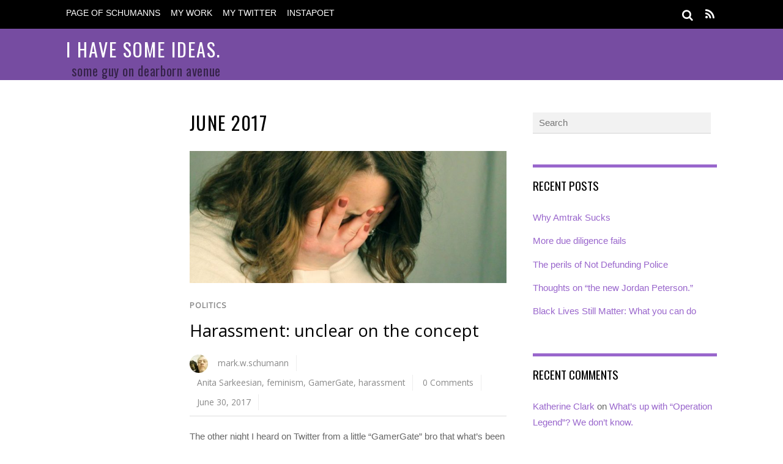

--- FILE ---
content_type: text/html; charset=UTF-8
request_url: https://schumann.cleveland.oh.us/2017/06/
body_size: 12092
content:
<!DOCTYPE html>
<html lang="en-US">
<head>
	    <meta charset="UTF-8">
	    <meta name="viewport" content="width=device-width, initial-scale=1">
    <title>June 2017 &#8211; I have some ideas.</title>
<meta name='robots' content='max-image-preview:large'/>
	    <style id="tf_lazy_style">[data-tf-src]{opacity:0}.tf_svg_lazy{transition:filter .3s linear!important;filter:blur(25px);opacity:1;transform:translateZ(0)}.tf_svg_lazy_loaded{filter:blur(0)}.module[data-lazy],.module[data-lazy] .ui,.module_row[data-lazy]:not(.tb_first),.module_row[data-lazy]:not(.tb_first)>.row_inner,.module_row:not(.tb_first) .module_column[data-lazy],.module_subrow[data-lazy]>.subrow_inner{background-image:none!important}</style>
	    <noscript><style>[data-tf-src]{display:none!important}.tf_svg_lazy{filter:none!important;opacity:1!important}</style></noscript>
	    	    <style id="tf_lazy_common">body:not(.page-loaded),body:not(.page-loaded) #header,body:not(.page-loaded) a,body:not(.page-loaded) img,body:not(.page-loaded) figure,body:not(.page-loaded) div,body:not(.page-loaded) i,body:not(.page-loaded) li,body:not(.page-loaded) span,body:not(.page-loaded) ul{animation:none!important;transition:none!important}body:not(.page-loaded) #main-nav li .sub-menu{display:none}img{max-width:100%;height:auto}.tf_fa{display:inline-block;width:1em;height:1em;stroke-width:0;stroke:currentColor;overflow:visible;fill:currentColor;pointer-events:none;vertical-align:middle}#tf_svg symbol{overflow:visible}.tf_lazy{position:relative;visibility:visible;contain:paint;display:block;opacity:.3}.wow .tf_lazy{visibility:hidden;opacity:1;position:static;display:inline}.tf_audio_lazy audio,.wp-audio-shortcode,.wp-video-shortcode{visibility:hidden;height:0}.mejs-container{visibility:visible}.tf_iframe_lazy{transition:opacity .3s ease-in-out;min-height:10px}.swiper-wrapper{contain:none;display:flex}.swiper-slide{flex-shrink:0;opacity:0}.tf_lazy.swiper-wrapper .tf_lazy{contain:none}.swiper-wrapper>br,.tf_lazy.swiper-wrapper .tf_lazy:after,.tf_lazy.swiper-wrapper .tf_lazy:before{display:none}.tf_lazy:after,.tf_lazy:before{content:'';display:inline-block;position:absolute;width:10px!important;height:10px!important;margin:0 3px;top:50%!important;right:50%!important;left:auto!important;border-radius:100%;background-color:currentColor;visibility:visible;animation:tf-hrz-loader infinite .75s cubic-bezier(.2,.68,.18,1.08)}.tf_lazy:after{width:6px!important;height:6px!important;right:auto!important;left:50%!important;margin-top:3px;animation-delay:-.4s}@keyframes tf-hrz-loader{0%{transform:scale(1);opacity:1}50%{transform:scale(.1);opacity:.6}100%{transform:scale(1);opacity:1}}.tf_lazy_lightbox{position:fixed;background:rgba(11,11,11,.8);color:#ccc;top:0;left:0;display:flex;align-items:center;justify-content:center;z-index:999}.tf_lazy_lightbox .tf_lazy:after,.tf_lazy_lightbox .tf_lazy:before{background:#fff}</style>
			<noscript><style>body:not(.page-loaded) #main-nav li .sub-menu{display:block}</style></noscript>
	    		    <link rel="preconnect" href="https://fonts.gstatic.com" crossorigin />
		<link rel="dns-prefetch" href="//www.google-analytics.com"/>
	<link type="text/css" id="themify_concate-css" rel="stylesheet" href="https://schumann.cleveland.oh.us/wp-content/uploads/sites/9/themify-css/concate/themify-concate-ea021b62894cecc52262958f43d8ebe0.min.css"/><link type="text/css" id="themify_mobile_concate-css" rel="stylesheet" href="https://schumann.cleveland.oh.us/wp-content/uploads/sites/9/themify-css/concate/themify-mobile-d7dac746c22f0f4bf6224031dc1ee66c.min.css" media="screen and (max-width:1200px)"/><link type="text/css" id="themify-media-queries-css" rel="stylesheet" href="https://schumann.cleveland.oh.us/wp-content/themes/magazine/media-queries.css?ver=5.0.6" media="screen and (max-width:1200px)"/><link rel='stylesheet' id='single-testimonial-block-css' href='https://schumann.cleveland.oh.us/wp-content/plugins/easy-testimonials/blocks/single-testimonial/style.css?ver=1679498124' media='all'/>
<link rel='stylesheet' id='random-testimonial-block-css' href='https://schumann.cleveland.oh.us/wp-content/plugins/easy-testimonials/blocks/random-testimonial/style.css?ver=1679498124' media='all'/>
<link rel='stylesheet' id='testimonials-list-block-css' href='https://schumann.cleveland.oh.us/wp-content/plugins/easy-testimonials/blocks/testimonials-list/style.css?ver=1679498124' media='all'/>
<link rel='stylesheet' id='testimonials-cycle-block-css' href='https://schumann.cleveland.oh.us/wp-content/plugins/easy-testimonials/blocks/testimonials-cycle/style.css?ver=1679498124' media='all'/>
<link rel='stylesheet' id='testimonials-grid-block-css' href='https://schumann.cleveland.oh.us/wp-content/plugins/easy-testimonials/blocks/testimonials-grid/style.css?ver=1679498124' media='all'/>
<style id='powerpress-player-block-style-inline-css'></style>
<link rel='stylesheet' id='classic-theme-styles-css' href='https://schumann.cleveland.oh.us/wp-includes/css/classic-themes.min.css?ver=6.2' media='all'/>
<style id='global-styles-inline-css'>body{--wp--preset--color--black:#000;--wp--preset--color--cyan-bluish-gray:#abb8c3;--wp--preset--color--white:#fff;--wp--preset--color--pale-pink:#f78da7;--wp--preset--color--vivid-red:#cf2e2e;--wp--preset--color--luminous-vivid-orange:#ff6900;--wp--preset--color--luminous-vivid-amber:#fcb900;--wp--preset--color--light-green-cyan:#7bdcb5;--wp--preset--color--vivid-green-cyan:#00d084;--wp--preset--color--pale-cyan-blue:#8ed1fc;--wp--preset--color--vivid-cyan-blue:#0693e3;--wp--preset--color--vivid-purple:#9b51e0;--wp--preset--gradient--vivid-cyan-blue-to-vivid-purple:linear-gradient(135deg,rgba(6,147,227,1) 0%,#9b51e0 100%);--wp--preset--gradient--light-green-cyan-to-vivid-green-cyan:linear-gradient(135deg,#7adcb4 0%,#00d082 100%);--wp--preset--gradient--luminous-vivid-amber-to-luminous-vivid-orange:linear-gradient(135deg,rgba(252,185,0,1) 0%,rgba(255,105,0,1) 100%);--wp--preset--gradient--luminous-vivid-orange-to-vivid-red:linear-gradient(135deg,rgba(255,105,0,1) 0%,#cf2e2e 100%);--wp--preset--gradient--very-light-gray-to-cyan-bluish-gray:linear-gradient(135deg,#eee 0%,#a9b8c3 100%);--wp--preset--gradient--cool-to-warm-spectrum:linear-gradient(135deg,#4aeadc 0%,#9778d1 20%,#cf2aba 40%,#ee2c82 60%,#fb6962 80%,#fef84c 100%);--wp--preset--gradient--blush-light-purple:linear-gradient(135deg,#ffceec 0%,#9896f0 100%);--wp--preset--gradient--blush-bordeaux:linear-gradient(135deg,#fecda5 0%,#fe2d2d 50%,#6b003e 100%);--wp--preset--gradient--luminous-dusk:linear-gradient(135deg,#ffcb70 0%,#c751c0 50%,#4158d0 100%);--wp--preset--gradient--pale-ocean:linear-gradient(135deg,#fff5cb 0%,#b6e3d4 50%,#33a7b5 100%);--wp--preset--gradient--electric-grass:linear-gradient(135deg,#caf880 0%,#71ce7e 100%);--wp--preset--gradient--midnight:linear-gradient(135deg,#020381 0%,#2874fc 100%);--wp--preset--duotone--dark-grayscale:url(#wp-duotone-dark-grayscale);--wp--preset--duotone--grayscale:url(#wp-duotone-grayscale);--wp--preset--duotone--purple-yellow:url(#wp-duotone-purple-yellow);--wp--preset--duotone--blue-red:url(#wp-duotone-blue-red);--wp--preset--duotone--midnight:url(#wp-duotone-midnight);--wp--preset--duotone--magenta-yellow:url(#wp-duotone-magenta-yellow);--wp--preset--duotone--purple-green:url(#wp-duotone-purple-green);--wp--preset--duotone--blue-orange:url(#wp-duotone-blue-orange);--wp--preset--font-size--small:13px;--wp--preset--font-size--medium:20px;--wp--preset--font-size--large:36px;--wp--preset--font-size--x-large:42px;--wp--preset--spacing--20:.44rem;--wp--preset--spacing--30:.67rem;--wp--preset--spacing--40:1rem;--wp--preset--spacing--50:1.5rem;--wp--preset--spacing--60:2.25rem;--wp--preset--spacing--70:3.38rem;--wp--preset--spacing--80:5.06rem;--wp--preset--shadow--natural:6px 6px 9px rgba(0,0,0,.2);--wp--preset--shadow--deep:12px 12px 50px rgba(0,0,0,.4);--wp--preset--shadow--sharp:6px 6px 0 rgba(0,0,0,.2);--wp--preset--shadow--outlined:6px 6px 0 -3px rgba(255,255,255,1) , 6px 6px rgba(0,0,0,1);--wp--preset--shadow--crisp:6px 6px 0 rgba(0,0,0,1)}:where(.is-layout-flex){gap:.5em}body .is-layout-flow>.alignleft{float:left;margin-inline-start:0;margin-inline-end:2em}body .is-layout-flow>.alignright{float:right;margin-inline-start:2em;margin-inline-end:0}body .is-layout-flow>.aligncenter{margin-left:auto!important;margin-right:auto!important}body .is-layout-constrained>.alignleft{float:left;margin-inline-start:0;margin-inline-end:2em}body .is-layout-constrained>.alignright{float:right;margin-inline-start:2em;margin-inline-end:0}body .is-layout-constrained>.aligncenter{margin-left:auto!important;margin-right:auto!important}body .is-layout-constrained > :where(:not(.alignleft):not(.alignright):not(.alignfull)){max-width:var(--wp--style--global--content-size);margin-left:auto!important;margin-right:auto!important}body .is-layout-constrained>.alignwide{max-width:var(--wp--style--global--wide-size)}body .is-layout-flex{display:flex}body .is-layout-flex{flex-wrap:wrap;align-items:center}body .is-layout-flex>*{margin:0}:where(.wp-block-columns.is-layout-flex){gap:2em}.has-black-color{color:var(--wp--preset--color--black)!important}.has-cyan-bluish-gray-color{color:var(--wp--preset--color--cyan-bluish-gray)!important}.has-white-color{color:var(--wp--preset--color--white)!important}.has-pale-pink-color{color:var(--wp--preset--color--pale-pink)!important}.has-vivid-red-color{color:var(--wp--preset--color--vivid-red)!important}.has-luminous-vivid-orange-color{color:var(--wp--preset--color--luminous-vivid-orange)!important}.has-luminous-vivid-amber-color{color:var(--wp--preset--color--luminous-vivid-amber)!important}.has-light-green-cyan-color{color:var(--wp--preset--color--light-green-cyan)!important}.has-vivid-green-cyan-color{color:var(--wp--preset--color--vivid-green-cyan)!important}.has-pale-cyan-blue-color{color:var(--wp--preset--color--pale-cyan-blue)!important}.has-vivid-cyan-blue-color{color:var(--wp--preset--color--vivid-cyan-blue)!important}.has-vivid-purple-color{color:var(--wp--preset--color--vivid-purple)!important}.has-black-background-color{background-color:var(--wp--preset--color--black)!important}.has-cyan-bluish-gray-background-color{background-color:var(--wp--preset--color--cyan-bluish-gray)!important}.has-white-background-color{background-color:var(--wp--preset--color--white)!important}.has-pale-pink-background-color{background-color:var(--wp--preset--color--pale-pink)!important}.has-vivid-red-background-color{background-color:var(--wp--preset--color--vivid-red)!important}.has-luminous-vivid-orange-background-color{background-color:var(--wp--preset--color--luminous-vivid-orange)!important}.has-luminous-vivid-amber-background-color{background-color:var(--wp--preset--color--luminous-vivid-amber)!important}.has-light-green-cyan-background-color{background-color:var(--wp--preset--color--light-green-cyan)!important}.has-vivid-green-cyan-background-color{background-color:var(--wp--preset--color--vivid-green-cyan)!important}.has-pale-cyan-blue-background-color{background-color:var(--wp--preset--color--pale-cyan-blue)!important}.has-vivid-cyan-blue-background-color{background-color:var(--wp--preset--color--vivid-cyan-blue)!important}.has-vivid-purple-background-color{background-color:var(--wp--preset--color--vivid-purple)!important}.has-black-border-color{border-color:var(--wp--preset--color--black)!important}.has-cyan-bluish-gray-border-color{border-color:var(--wp--preset--color--cyan-bluish-gray)!important}.has-white-border-color{border-color:var(--wp--preset--color--white)!important}.has-pale-pink-border-color{border-color:var(--wp--preset--color--pale-pink)!important}.has-vivid-red-border-color{border-color:var(--wp--preset--color--vivid-red)!important}.has-luminous-vivid-orange-border-color{border-color:var(--wp--preset--color--luminous-vivid-orange)!important}.has-luminous-vivid-amber-border-color{border-color:var(--wp--preset--color--luminous-vivid-amber)!important}.has-light-green-cyan-border-color{border-color:var(--wp--preset--color--light-green-cyan)!important}.has-vivid-green-cyan-border-color{border-color:var(--wp--preset--color--vivid-green-cyan)!important}.has-pale-cyan-blue-border-color{border-color:var(--wp--preset--color--pale-cyan-blue)!important}.has-vivid-cyan-blue-border-color{border-color:var(--wp--preset--color--vivid-cyan-blue)!important}.has-vivid-purple-border-color{border-color:var(--wp--preset--color--vivid-purple)!important}.has-vivid-cyan-blue-to-vivid-purple-gradient-background{background:var(--wp--preset--gradient--vivid-cyan-blue-to-vivid-purple)!important}.has-light-green-cyan-to-vivid-green-cyan-gradient-background{background:var(--wp--preset--gradient--light-green-cyan-to-vivid-green-cyan)!important}.has-luminous-vivid-amber-to-luminous-vivid-orange-gradient-background{background:var(--wp--preset--gradient--luminous-vivid-amber-to-luminous-vivid-orange)!important}.has-luminous-vivid-orange-to-vivid-red-gradient-background{background:var(--wp--preset--gradient--luminous-vivid-orange-to-vivid-red)!important}.has-very-light-gray-to-cyan-bluish-gray-gradient-background{background:var(--wp--preset--gradient--very-light-gray-to-cyan-bluish-gray)!important}.has-cool-to-warm-spectrum-gradient-background{background:var(--wp--preset--gradient--cool-to-warm-spectrum)!important}.has-blush-light-purple-gradient-background{background:var(--wp--preset--gradient--blush-light-purple)!important}.has-blush-bordeaux-gradient-background{background:var(--wp--preset--gradient--blush-bordeaux)!important}.has-luminous-dusk-gradient-background{background:var(--wp--preset--gradient--luminous-dusk)!important}.has-pale-ocean-gradient-background{background:var(--wp--preset--gradient--pale-ocean)!important}.has-electric-grass-gradient-background{background:var(--wp--preset--gradient--electric-grass)!important}.has-midnight-gradient-background{background:var(--wp--preset--gradient--midnight)!important}.has-small-font-size{font-size:var(--wp--preset--font-size--small)!important}.has-medium-font-size{font-size:var(--wp--preset--font-size--medium)!important}.has-large-font-size{font-size:var(--wp--preset--font-size--large)!important}.has-x-large-font-size{font-size:var(--wp--preset--font-size--x-large)!important}.wp-block-navigation a:where(:not(.wp-element-button)){color:inherit}:where(.wp-block-columns.is-layout-flex){gap:2em}.wp-block-pullquote{font-size:1.5em;line-height:1.6}</style>
<link rel='stylesheet' id='contact-form-7-css' href='https://schumann.cleveland.oh.us/wp-content/plugins/contact-form-7/includes/css/styles.css?ver=5.7.5.1' media='all'/>
<link rel='stylesheet' id='easy_testimonial_style-css' href='https://schumann.cleveland.oh.us/wp-content/plugins/easy-testimonials/include/assets/css/style.css?ver=6.2' media='all'/>
<link rel='stylesheet' id='cc-nested-ol-css' href='https://schumann.cleveland.oh.us/wp-content/plugins/nested-ordered-lists/css/nested-ol.css?ver=1.3.0' media='all'/>
<link rel='stylesheet' id='jetpack_css-css' href='https://schumann.cleveland.oh.us/wp-content/plugins/jetpack/css/jetpack.css?ver=12.0' media='all'/>
<script src='https://schumann.cleveland.oh.us/wp-includes/js/jquery/jquery.min.js?ver=3.6.3' id='jquery-core-js'></script>
<script id='easy-testimonials-reveal-js-extra'>var easy_testimonials_reveal={"show_less_text":"Show Less"};</script>
<script src='https://schumann.cleveland.oh.us/wp-content/plugins/easy-testimonials/include/assets/js/easy-testimonials-reveal.js?ver=6.2' id='easy-testimonials-reveal-js'></script>
<link rel="https://api.w.org/" href="https://schumann.cleveland.oh.us/wp-json/"/><link rel="EditURI" type="application/rsd+xml" title="RSD" href="https://schumann.cleveland.oh.us/xmlrpc.php?rsd"/>
<link rel="wlwmanifest" type="application/wlwmanifest+xml" href="https://schumann.cleveland.oh.us/wp-includes/wlwmanifest.xml"/>
<meta name="generator" content="WordPress 6.2"/>
<style type="text/css" media="screen"></style><style type="text/css" media="screen"></style><style type="text/css" media="screen"></style>            <script type="text/javascript">function powerpress_pinw(pinw_url){window.open(pinw_url,'PowerPressPlayer','toolbar=0,status=0,resizable=1,width=460,height=320');return false;}window.addEventListener('load',function(){document.querySelectorAll('a[target="_blank"]').forEach(link=>{link.setAttribute('rel','noopener noreferrer');});});</script>
            	<style>img#wpstats{display:none}</style>
		<style>.recentcomments a{display:inline!important;padding:0!important;margin:0!important}</style><style id="tb_inline_styles">.tb_animation_on{overflow-x:hidden}.themify_builder .wow{visibility:hidden;animation-fill-mode:both}.themify_builder .tf_lax_done{transition-duration:.8s;transition-timing-function:cubic-bezier(.165,.84,.44,1)}.wow.tf_lax_done{animation-fill-mode:backwards}.sticky-wrapper.tb_sticky_scroll_active [data-sticky-active]{z-index:1}.sticky-wrapper.tb_sticky_scroll_active [data-sticky-active] .hide-on-stick{display:none}</style><noscript><style>.themify_builder .wow,.wow .tf_lazy{visibility:visible!important}</style></noscript>
<!-- Jetpack Open Graph Tags -->
<meta property="og:type" content="website"/>
<meta property="og:title" content="June 2017 &#8211; I have some ideas."/>
<meta property="og:site_name" content="I have some ideas."/>
<meta property="og:image" content="https://schumann.cleveland.oh.us/wp-content/uploads/sites/9/2017/07/cropped-peanut-poppy-icon-1.png"/>
<meta property="og:image:width" content="512"/>
<meta property="og:image:height" content="512"/>
<meta property="og:image:alt" content=""/>
<meta property="og:locale" content="en_US"/>

<!-- End Jetpack Open Graph Tags -->
<link rel="icon" href="https://schumann.cleveland.oh.us/wp-content/uploads/sites/9/2017/07/cropped-peanut-poppy-icon-1-32x32.png" sizes="32x32"/>
<link rel="icon" href="https://schumann.cleveland.oh.us/wp-content/uploads/sites/9/2017/07/cropped-peanut-poppy-icon-1-192x192.png" sizes="192x192"/>
<link rel="apple-touch-icon" href="https://schumann.cleveland.oh.us/wp-content/uploads/sites/9/2017/07/cropped-peanut-poppy-icon-1-180x180.png"/>
<meta name="msapplication-TileImage" content="https://schumann.cleveland.oh.us/wp-content/uploads/sites/9/2017/07/cropped-peanut-poppy-icon-1-270x270.png"/>
</head>

<body class="archive date nested-list skin-purple default_width sidebar2 no-home tb_animation_on fixed-header-enabled">
<svg xmlns="http://www.w3.org/2000/svg" viewBox="0 0 0 0" width="0" height="0" focusable="false" role="none" style="visibility: hidden; position: absolute; left: -9999px; overflow: hidden;"><defs><filter id="wp-duotone-dark-grayscale"><feColorMatrix color-interpolation-filters="sRGB" type="matrix" values=" .299 .587 .114 0 0 .299 .587 .114 0 0 .299 .587 .114 0 0 .299 .587 .114 0 0 "/><feComponentTransfer color-interpolation-filters="sRGB"><feFuncR type="table" tableValues="0 0.49803921568627"/><feFuncG type="table" tableValues="0 0.49803921568627"/><feFuncB type="table" tableValues="0 0.49803921568627"/><feFuncA type="table" tableValues="1 1"/></feComponentTransfer><feComposite in2="SourceGraphic" operator="in"/></filter></defs></svg><svg xmlns="http://www.w3.org/2000/svg" viewBox="0 0 0 0" width="0" height="0" focusable="false" role="none" style="visibility: hidden; position: absolute; left: -9999px; overflow: hidden;"><defs><filter id="wp-duotone-grayscale"><feColorMatrix color-interpolation-filters="sRGB" type="matrix" values=" .299 .587 .114 0 0 .299 .587 .114 0 0 .299 .587 .114 0 0 .299 .587 .114 0 0 "/><feComponentTransfer color-interpolation-filters="sRGB"><feFuncR type="table" tableValues="0 1"/><feFuncG type="table" tableValues="0 1"/><feFuncB type="table" tableValues="0 1"/><feFuncA type="table" tableValues="1 1"/></feComponentTransfer><feComposite in2="SourceGraphic" operator="in"/></filter></defs></svg><svg xmlns="http://www.w3.org/2000/svg" viewBox="0 0 0 0" width="0" height="0" focusable="false" role="none" style="visibility: hidden; position: absolute; left: -9999px; overflow: hidden;"><defs><filter id="wp-duotone-purple-yellow"><feColorMatrix color-interpolation-filters="sRGB" type="matrix" values=" .299 .587 .114 0 0 .299 .587 .114 0 0 .299 .587 .114 0 0 .299 .587 .114 0 0 "/><feComponentTransfer color-interpolation-filters="sRGB"><feFuncR type="table" tableValues="0.54901960784314 0.98823529411765"/><feFuncG type="table" tableValues="0 1"/><feFuncB type="table" tableValues="0.71764705882353 0.25490196078431"/><feFuncA type="table" tableValues="1 1"/></feComponentTransfer><feComposite in2="SourceGraphic" operator="in"/></filter></defs></svg><svg xmlns="http://www.w3.org/2000/svg" viewBox="0 0 0 0" width="0" height="0" focusable="false" role="none" style="visibility: hidden; position: absolute; left: -9999px; overflow: hidden;"><defs><filter id="wp-duotone-blue-red"><feColorMatrix color-interpolation-filters="sRGB" type="matrix" values=" .299 .587 .114 0 0 .299 .587 .114 0 0 .299 .587 .114 0 0 .299 .587 .114 0 0 "/><feComponentTransfer color-interpolation-filters="sRGB"><feFuncR type="table" tableValues="0 1"/><feFuncG type="table" tableValues="0 0.27843137254902"/><feFuncB type="table" tableValues="0.5921568627451 0.27843137254902"/><feFuncA type="table" tableValues="1 1"/></feComponentTransfer><feComposite in2="SourceGraphic" operator="in"/></filter></defs></svg><svg xmlns="http://www.w3.org/2000/svg" viewBox="0 0 0 0" width="0" height="0" focusable="false" role="none" style="visibility: hidden; position: absolute; left: -9999px; overflow: hidden;"><defs><filter id="wp-duotone-midnight"><feColorMatrix color-interpolation-filters="sRGB" type="matrix" values=" .299 .587 .114 0 0 .299 .587 .114 0 0 .299 .587 .114 0 0 .299 .587 .114 0 0 "/><feComponentTransfer color-interpolation-filters="sRGB"><feFuncR type="table" tableValues="0 0"/><feFuncG type="table" tableValues="0 0.64705882352941"/><feFuncB type="table" tableValues="0 1"/><feFuncA type="table" tableValues="1 1"/></feComponentTransfer><feComposite in2="SourceGraphic" operator="in"/></filter></defs></svg><svg xmlns="http://www.w3.org/2000/svg" viewBox="0 0 0 0" width="0" height="0" focusable="false" role="none" style="visibility: hidden; position: absolute; left: -9999px; overflow: hidden;"><defs><filter id="wp-duotone-magenta-yellow"><feColorMatrix color-interpolation-filters="sRGB" type="matrix" values=" .299 .587 .114 0 0 .299 .587 .114 0 0 .299 .587 .114 0 0 .299 .587 .114 0 0 "/><feComponentTransfer color-interpolation-filters="sRGB"><feFuncR type="table" tableValues="0.78039215686275 1"/><feFuncG type="table" tableValues="0 0.94901960784314"/><feFuncB type="table" tableValues="0.35294117647059 0.47058823529412"/><feFuncA type="table" tableValues="1 1"/></feComponentTransfer><feComposite in2="SourceGraphic" operator="in"/></filter></defs></svg><svg xmlns="http://www.w3.org/2000/svg" viewBox="0 0 0 0" width="0" height="0" focusable="false" role="none" style="visibility: hidden; position: absolute; left: -9999px; overflow: hidden;"><defs><filter id="wp-duotone-purple-green"><feColorMatrix color-interpolation-filters="sRGB" type="matrix" values=" .299 .587 .114 0 0 .299 .587 .114 0 0 .299 .587 .114 0 0 .299 .587 .114 0 0 "/><feComponentTransfer color-interpolation-filters="sRGB"><feFuncR type="table" tableValues="0.65098039215686 0.40392156862745"/><feFuncG type="table" tableValues="0 1"/><feFuncB type="table" tableValues="0.44705882352941 0.4"/><feFuncA type="table" tableValues="1 1"/></feComponentTransfer><feComposite in2="SourceGraphic" operator="in"/></filter></defs></svg><svg xmlns="http://www.w3.org/2000/svg" viewBox="0 0 0 0" width="0" height="0" focusable="false" role="none" style="visibility: hidden; position: absolute; left: -9999px; overflow: hidden;"><defs><filter id="wp-duotone-blue-orange"><feColorMatrix color-interpolation-filters="sRGB" type="matrix" values=" .299 .587 .114 0 0 .299 .587 .114 0 0 .299 .587 .114 0 0 .299 .587 .114 0 0 "/><feComponentTransfer color-interpolation-filters="sRGB"><feFuncR type="table" tableValues="0.098039215686275 1"/><feFuncG type="table" tableValues="0 0.66274509803922"/><feFuncB type="table" tableValues="0.84705882352941 0.41960784313725"/><feFuncA type="table" tableValues="1 1"/></feComponentTransfer><feComposite in2="SourceGraphic" operator="in"/></filter></defs></svg><div id="pagewrap" class="hfeed site">

	<div id="headerwrap">

		<div id="nav-bar">
			<div class="pagewidth clearfix">
									<a id="menu-icon-top" href="#"><i class="icon-list-ul"></i></a>
					<nav id="top-nav-mobile-menu" class="sidemenu sidemenu-off" role="navigation">
						<ul id="top-nav" class="top-nav tf_scrollbar"><li id="menu-item-512" class="menu-item-page-6 menu-item menu-item-type-post_type menu-item-object-page menu-item-512"><a href="https://schumann.cleveland.oh.us/page-of-schumanns/">Page of Schumanns</a></li>
<li id="menu-item-511" class="menu-item-custom-511 menu-item menu-item-type-custom menu-item-object-custom menu-item-511"><a href="http://imakeyourprojectnotsuck.com">My work</a></li>
<li id="menu-item-513" class="menu-item-custom-513 menu-item menu-item-type-custom menu-item-object-custom menu-item-513"><a href="http://twitter.com/markwschumann">My Twitter</a></li>
<li id="menu-item-541" class="menu-item-custom-541 menu-item menu-item-type-custom menu-item-object-custom menu-item-541"><a href="http://instapoet.azurewebsites.net">InstaPoet</a></li>
</ul>						<a id="top-nav-menu-icon-close" href="#" class="menu-icon-close"></a>
						<!-- /#menu-icon-close -->
					</nav>
				
				<div class="social-widget">
						    <div class="rss"><a class="hs-rss-link" href="https://schumann.cleveland.oh.us/feed/"><i class="icon-rss"></i></a></div>
	    				</div>
				<!-- /.social-widget -->

									<div id="searchform-wrap">
						<div id="search-icon" class="mobile-button"></div>
						<form method="get" id="searchform" action="https://schumann.cleveland.oh.us/">
	<i class="icon-search"></i>
	<input type="text" name="s" id="s" placeholder="Search"/>

</form>					</div>
					<!-- /#searchform-wrap -->
				
			</div>
		</div>
		<!-- /#nav-bar -->

		
		<header id="header" class="pagewidth clearfix" itemscope="itemscope" itemtype="https://schema.org/WPHeader">

			
			<div class="hgroup">
				<div id="site-logo"><a href="https://schumann.cleveland.oh.us" title="I have some ideas."><span>I have some ideas.</span></a></div><div id="site-description" class="site-description"><span>Some Guy on Dearborn Avenue</span></div>			</div>

			<a id="menu-icon" href="#"><i class="icon-list-ul"></i></a>
			<nav id="mobile-menu" class="sidemenu sidemenu-off" role="navigation" itemscope="itemscope" itemtype="https://schema.org/SiteNavigationElement">

				
								<!-- /#main-nav -->
				<a id="menu-icon-close" href="#" class="menu-icon-close"></a>
				<!-- /#menu-icon-close -->

				
			</nav>

			
		</header>
		<!-- /#header -->

        
	</div>
	<!-- /#headerwrap -->

	<div class="header-widget pagewidth">
			</div>
	<!--/header widget -->

	
	<div id="body" class="clearfix">

    <!-- layout -->
<div id="layout" class="pagewidth clearfix">
    <div id="contentwrap">
	<!-- content -->
		<main id="content" class="clearfix">
	     <h1 itemprop="name" class="page-title">June 2017 </h1>		    <div id="loops-wrapper" class="loops-wrapper list-post tf_clear clearfix" data-lazy="1">
							
<article id="post-338" class="post clearfix cat-4 post-338 type-post status-publish format-standard has-post-thumbnail hentry category-politics tag-anita-sarkeesian tag-feminism tag-gamergate tag-harassment has-post-title has-post-date has-post-category has-post-tag has-post-comment has-post-author ">
	
				<figure class="post-image clearfix">
			    								<a href="https://schumann.cleveland.oh.us/2017/06/30/harassment-unclear-on-the-concept/">
								<img data-tf-not-load="1" decoding="async" src="https://schumann.cleveland.oh.us/wp-content/uploads/sites/9/2017/06/twenty20_a39928c8-a75d-40b4-b033-bffc34e48290-720x300.jpg" width="720" height="300" class="wp-post-image wp-image-349" title="twenty20_a39928c8-a75d-40b4-b033-bffc34e48290" alt="twenty20_a39928c8-a75d-40b4-b033-bffc34e48290">								    				</a>
							    			</figure>
			
	<div class="post-content">

					<p class="post-meta entry-meta">
			    <span class="post-category"><a href="https://schumann.cleveland.oh.us/category/politics/" rel="tag" class="term-politics">politics</a></span>			</p>
		
		<h2 class="post-title entry-title"><a href="https://schumann.cleveland.oh.us/2017/06/30/harassment-unclear-on-the-concept/">Harassment: unclear on the concept</a></h2>					<p class="post-meta entry-meta">

															<span class="author-avatar"><img alt='' src='https://secure.gravatar.com/avatar/e1fbeba4aac42c45b36807d43f0aac1a?s=30&#038;d=mm&#038;r=g' srcset='https://secure.gravatar.com/avatar/e1fbeba4aac42c45b36807d43f0aac1a?s=60&#038;d=mm&#038;r=g 2x' itemprop='image' class='avatar avatar-30 photo' height='30' width='30' decoding='async'/></span>
						<span class="author-name"><span class="author vcard"><a class="url fn n" href="https://schumann.cleveland.oh.us/author/mark-w-schumann/" rel="author">mark.w.schumann</a></span></span>
					
											 <span class="post-tag"><a href="https://schumann.cleveland.oh.us/tag/anita-sarkeesian/" rel="tag">Anita Sarkeesian</a>, <a href="https://schumann.cleveland.oh.us/tag/feminism/" rel="tag">feminism</a>, <a href="https://schumann.cleveland.oh.us/tag/gamergate/" rel="tag">GamerGate</a>, <a href="https://schumann.cleveland.oh.us/tag/harassment/" rel="tag">harassment</a></span>					
					        <span class="post-comment">
	       <a href="https://schumann.cleveland.oh.us/2017/06/30/harassment-unclear-on-the-concept/#respond">0 Comments</a>	    </span>
		
				
									 <time datetime="2017-06-30" class="post-date entry-date updated">June 30, 2017</time>
				
			</p>
		
		
		
			<div class="entry-content">

	    
		<p>The other night I heard on Twitter from a little &#8220;GamerGate&#8221; bro that what&#8217;s been happening to Anita Sarkeesian and other Internet-famous feminists isn&#8217;t harassment because &#8220;the use of internet is voluntary.&#8221; Bullshit. If your job and your career and your calling centers on communicating things on the Internet, using the Internet isn&#8217;t really voluntary. [&hellip;]</p>

		
	    
	</div><!-- /.entry-content -->
	
	</div>
	<!-- /.post-content -->
	
</article>
<!-- /.post -->
					    </div>
			</main>
	<!-- /#content -->
				<!-- sidebar-narrow -->
			

<aside id="sidebar-alt">

	
	
	
</aside>

			<!-- /sidebar-narrow -->
		    </div>
    <!-- /#contentwrap -->
        
    <aside id="sidebar" itemscope="itemscope" itemtype="https://schema.org/WPSidebar">

            
            <div id="search-2" class="widget widget_search"><form method="get" id="searchform" action="https://schumann.cleveland.oh.us/">
	<i class="icon-search"></i>
	<input type="text" name="s" id="s" placeholder="Search"/>

</form></div>
		<div id="recent-posts-2" class="widget widget_recent_entries">
		<h4 class="widgettitle">Recent Posts</h4>
		<ul>
											<li>
					<a href="https://schumann.cleveland.oh.us/2023/01/10/why-amtrak-sucks/">Why Amtrak Sucks</a>
									</li>
											<li>
					<a href="https://schumann.cleveland.oh.us/2021/12/26/more-due-diligence-fails/">More due diligence fails</a>
									</li>
											<li>
					<a href="https://schumann.cleveland.oh.us/2021/07/15/the-perils-of-not-defunding-police/">The perils of Not Defunding Police</a>
									</li>
											<li>
					<a href="https://schumann.cleveland.oh.us/2021/06/04/new-jordan-peterson/">Thoughts on &#8220;the new Jordan Peterson.&#8221;</a>
									</li>
											<li>
					<a href="https://schumann.cleveland.oh.us/2021/05/19/black-lives-still-matter-what-you-can-do/">Black Lives Still Matter: What you can do</a>
									</li>
					</ul>

		</div><div id="recent-comments-2" class="widget widget_recent_comments"><h4 class="widgettitle">Recent Comments</h4><ul id="recentcomments"><li class="recentcomments"><span class="comment-author-link"><a href="http://@mysteryphd.com" class="url" rel="ugc external nofollow">Katherine Clark</a></span> on <a href="https://schumann.cleveland.oh.us/2020/07/24/operation-legend/#comment-74738">What&#8217;s up with &#8220;Operation Legend&#8221;? We don&#8217;t know.</a></li><li class="recentcomments"><span class="comment-author-link">Carla</span> on <a href="https://schumann.cleveland.oh.us/2020/05/09/half-ass/#comment-61836">Half Ass is better than No Ass</a></li><li class="recentcomments"><span class="comment-author-link"><a href="http://@mysteryphd.com" class="url" rel="ugc external nofollow">Katherine Clark</a></span> on <a href="https://schumann.cleveland.oh.us/2020/05/09/half-ass/#comment-57507">Half Ass is better than No Ass</a></li><li class="recentcomments"><span class="comment-author-link">Susan P.</span> on <a href="https://schumann.cleveland.oh.us/2020/04/07/new-reporting-model/#comment-49348">Plain Dealer slowly folds; alternatives needed.</a></li><li class="recentcomments"><span class="comment-author-link">mark.w.schumann</span> on <a href="https://schumann.cleveland.oh.us/2017/09/08/efficient-government/#comment-24697">My &#8220;Efficient Government Amendment&#8221;</a></li></ul></div><div id="archives-2" class="widget widget_archive"><h4 class="widgettitle">Archives</h4>
			<ul>
					<li><a href='https://schumann.cleveland.oh.us/2023/01/'>January 2023</a></li>
	<li><a href='https://schumann.cleveland.oh.us/2021/12/'>December 2021</a></li>
	<li><a href='https://schumann.cleveland.oh.us/2021/07/'>July 2021</a></li>
	<li><a href='https://schumann.cleveland.oh.us/2021/06/'>June 2021</a></li>
	<li><a href='https://schumann.cleveland.oh.us/2021/05/'>May 2021</a></li>
	<li><a href='https://schumann.cleveland.oh.us/2021/03/'>March 2021</a></li>
	<li><a href='https://schumann.cleveland.oh.us/2020/11/'>November 2020</a></li>
	<li><a href='https://schumann.cleveland.oh.us/2020/10/'>October 2020</a></li>
	<li><a href='https://schumann.cleveland.oh.us/2020/09/'>September 2020</a></li>
	<li><a href='https://schumann.cleveland.oh.us/2020/07/'>July 2020</a></li>
	<li><a href='https://schumann.cleveland.oh.us/2020/06/'>June 2020</a></li>
	<li><a href='https://schumann.cleveland.oh.us/2020/05/'>May 2020</a></li>
	<li><a href='https://schumann.cleveland.oh.us/2020/04/'>April 2020</a></li>
	<li><a href='https://schumann.cleveland.oh.us/2020/02/'>February 2020</a></li>
	<li><a href='https://schumann.cleveland.oh.us/2019/10/'>October 2019</a></li>
	<li><a href='https://schumann.cleveland.oh.us/2019/09/'>September 2019</a></li>
	<li><a href='https://schumann.cleveland.oh.us/2019/05/'>May 2019</a></li>
	<li><a href='https://schumann.cleveland.oh.us/2019/03/'>March 2019</a></li>
	<li><a href='https://schumann.cleveland.oh.us/2019/01/'>January 2019</a></li>
	<li><a href='https://schumann.cleveland.oh.us/2018/12/'>December 2018</a></li>
	<li><a href='https://schumann.cleveland.oh.us/2018/10/'>October 2018</a></li>
	<li><a href='https://schumann.cleveland.oh.us/2018/08/'>August 2018</a></li>
	<li><a href='https://schumann.cleveland.oh.us/2018/07/'>July 2018</a></li>
	<li><a href='https://schumann.cleveland.oh.us/2018/01/'>January 2018</a></li>
	<li><a href='https://schumann.cleveland.oh.us/2017/12/'>December 2017</a></li>
	<li><a href='https://schumann.cleveland.oh.us/2017/09/'>September 2017</a></li>
	<li><a href='https://schumann.cleveland.oh.us/2017/08/'>August 2017</a></li>
	<li><a href='https://schumann.cleveland.oh.us/2017/06/' aria-current="page">June 2017</a></li>
	<li><a href='https://schumann.cleveland.oh.us/2017/05/'>May 2017</a></li>
	<li><a href='https://schumann.cleveland.oh.us/2017/04/'>April 2017</a></li>
	<li><a href='https://schumann.cleveland.oh.us/2017/03/'>March 2017</a></li>
	<li><a href='https://schumann.cleveland.oh.us/2017/02/'>February 2017</a></li>
	<li><a href='https://schumann.cleveland.oh.us/2017/01/'>January 2017</a></li>
	<li><a href='https://schumann.cleveland.oh.us/2016/12/'>December 2016</a></li>
	<li><a href='https://schumann.cleveland.oh.us/2016/11/'>November 2016</a></li>
	<li><a href='https://schumann.cleveland.oh.us/2016/05/'>May 2016</a></li>
	<li><a href='https://schumann.cleveland.oh.us/2016/04/'>April 2016</a></li>
	<li><a href='https://schumann.cleveland.oh.us/2016/03/'>March 2016</a></li>
	<li><a href='https://schumann.cleveland.oh.us/2016/02/'>February 2016</a></li>
	<li><a href='https://schumann.cleveland.oh.us/2016/01/'>January 2016</a></li>
	<li><a href='https://schumann.cleveland.oh.us/2015/11/'>November 2015</a></li>
	<li><a href='https://schumann.cleveland.oh.us/2015/10/'>October 2015</a></li>
	<li><a href='https://schumann.cleveland.oh.us/2015/09/'>September 2015</a></li>
	<li><a href='https://schumann.cleveland.oh.us/2015/01/'>January 2015</a></li>
	<li><a href='https://schumann.cleveland.oh.us/2014/11/'>November 2014</a></li>
	<li><a href='https://schumann.cleveland.oh.us/2014/10/'>October 2014</a></li>
	<li><a href='https://schumann.cleveland.oh.us/2014/09/'>September 2014</a></li>
	<li><a href='https://schumann.cleveland.oh.us/2014/08/'>August 2014</a></li>
	<li><a href='https://schumann.cleveland.oh.us/2014/07/'>July 2014</a></li>
			</ul>

			</div><div id="categories-2" class="widget widget_categories"><h4 class="widgettitle">Categories</h4>
			<ul>
					<li class="cat-item cat-item-150"><a href="https://schumann.cleveland.oh.us/category/art/">art</a>
</li>
	<li class="cat-item cat-item-192"><a href="https://schumann.cleveland.oh.us/category/economics/">economics</a>
</li>
	<li class="cat-item cat-item-171"><a href="https://schumann.cleveland.oh.us/category/environment/">environment</a>
</li>
	<li class="cat-item cat-item-193"><a href="https://schumann.cleveland.oh.us/category/family/">family</a>
</li>
	<li class="cat-item cat-item-206"><a href="https://schumann.cleveland.oh.us/category/food/">food</a>
</li>
	<li class="cat-item cat-item-208"><a href="https://schumann.cleveland.oh.us/category/law/">law</a>
</li>
	<li class="cat-item cat-item-21"><a href="https://schumann.cleveland.oh.us/category/media/">media</a>
</li>
	<li class="cat-item cat-item-4"><a href="https://schumann.cleveland.oh.us/category/politics/">politics</a>
</li>
	<li class="cat-item cat-item-13"><a href="https://schumann.cleveland.oh.us/category/snark/">snark</a>
</li>
	<li class="cat-item cat-item-19"><a href="https://schumann.cleveland.oh.us/category/tech/">tech</a>
</li>
	<li class="cat-item cat-item-1"><a href="https://schumann.cleveland.oh.us/category/uncategorized/">Uncategorized</a>
</li>
	<li class="cat-item cat-item-113"><a href="https://schumann.cleveland.oh.us/category/video/">video</a>
</li>
			</ul>

			</div><div id="meta-2" class="widget widget_meta"><h4 class="widgettitle">Meta</h4>
		<ul>
			<li><a href="https://schumann.cleveland.oh.us/wp-login.php?action=register">Register</a></li>			<li><a href="https://schumann.cleveland.oh.us/wp-login.php">Log in</a></li>
			<li><a href="https://schumann.cleveland.oh.us/feed/">Entries feed</a></li>
			<li><a href="https://schumann.cleveland.oh.us/comments/feed/">Comments feed</a></li>

			<li><a href="https://wordpress.org/">WordPress.org</a></li>
		</ul>

		</div><div id="themify-social-links-2" class="widget themify-social-links"><h4 class="widgettitle">Social Media</h4><ul class="social-links horizontal">
							<li class="social-link-item twitter font-icon icon-medium">
								<a href="http://twitter.com/markwschumann" aria-label="twitter"><i><svg class="tf_fa tf-fab-twitter"><use href="#tf-fab-twitter"></use></svg></i>  </a>
							</li>
							<!-- /themify-link-item --></ul></div>
            <div class="clearfix">

                    <div class="secondary">
                                                </div>

                    <div class="secondary last">
                                                </div>

            </div>

            
            
    </aside>
    <!-- /#sidebar -->

    </div>
<!-- /#layout -->

	    </div>
	<!-- /body -->
		
	<div id="footerwrap">
    
    			<footer id="footer" class="pagewidth clearfix" itemscope="itemscope" itemtype="https://schema.org/WPFooter">
			
			<p class="back-top">
				<a href="#header">Back to Top</a>
			</p>

			
	<div class="footer-widgets clearfix">

								<div class="col3-1 first">
							</div>
								<div class="col3-1 ">
							</div>
								<div class="col3-1 ">
							</div>
		
	</div>
	<!-- /.footer-widgets -->


			<div class="social-widget">
							</div>
			<!-- /.social-widget -->

			<div class="footer-nav-wrap">
							</div>
	
			<div class="footer-text clearfix">
				<div class="one">&copy; <a href="https://schumann.cleveland.oh.us">I have some ideas.</a> 2025</div>				<div class="two">Powered by <a href="http://wordpress.org">WordPress</a> &bull; <a href="https://themify.me">Themify WordPress Themes</a></div>			</div>
			<!-- /footer-text --> 
					</footer>
		<!-- /#footer --> 
        	</div>
	<!-- /#footerwrap -->
	
</div>
<!-- /#pagewrap -->
<!-- SCHEMA BEGIN --><script type="application/ld+json">[{"@context":"https:\/\/schema.org","@type":"Article","mainEntityOfPage":{"@type":"WebPage","@id":"https:\/\/schumann.cleveland.oh.us\/2017\/06\/30\/harassment-unclear-on-the-concept\/"},"headline":"Harassment: unclear on the concept","datePublished":"2017-06-30T13:28:23-04:00","dateModified":"2017-06-30T13:28:23-04:00","author":{"@type":"Person","name":"mark.w.schumann"},"publisher":{"@type":"Organization","name":"","logo":{"@type":"ImageObject","url":"","width":0,"height":0}},"description":"The other night I heard on Twitter from a little &#8220;GamerGate&#8221; bro that what&#8217;s been happening to Anita Sarkeesian and other Internet-famous feminists isn&#8217;t harassment because &#8220;the use of internet is voluntary.&#8221; Bullshit. If your job and your career and your calling centers on communicating things on the Internet, using the Internet isn&#8217;t really voluntary. [&hellip;]","image":{"@type":"ImageObject","url":"https:\/\/schumann.cleveland.oh.us\/wp-content\/uploads\/sites\/9\/2017\/06\/twenty20_a39928c8-a75d-40b4-b033-bffc34e48290.jpg","width":1014,"height":676}}]</script><!-- /SCHEMA END --><!-- wp_footer -->
		<style type="text/css">.pgntn-page-pagination{text-align:left!important}.pgntn-page-pagination-block{width:60%!important;padding:0 0 0 0}.pgntn-page-pagination a{color:#1e14ca!important;background-color:#fff!important;text-decoration:none!important;border:1px solid #ccc!important}.pgntn-page-pagination a:hover{color:#000!important}.pgntn-page-pagination-intro,.pgntn-page-pagination .current{background-color:#efefef!important;color:#000!important;border:1px solid #ccc!important}.archive #nav-above,.archive #nav-below,.search #nav-above,.search #nav-below,.blog #nav-below,.blog #nav-above,.navigation.paging-navigation,.navigation.pagination,.pagination.paging-pagination,.pagination.pagination,.pagination.loop-pagination,.bicubic-nav-link,#page-nav,.camp-paging,#reposter_nav-pages,.unity-post-pagination,.wordpost_content .nav_post_link,.page-link,.post-nav-links,.page-links,#comments .navigation,#comment-nav-above,#comment-nav-below,#nav-single,.navigation.comment-navigation,comment-pagination{display:none!important}.single-gallery .pagination.gllrpr_pagination{display:block!important}</style>
			<div style="display:none">
			<div class="grofile-hash-map-e1fbeba4aac42c45b36807d43f0aac1a">
		</div>
		</div>
					<script type="text/template" id="tf_vars">
				var tbLocalScript = {"builder_url":"https:\/\/schumann.cleveland.oh.us\/wp-content\/themes\/magazine\/themify\/themify-builder","css_module_url":"https:\/\/schumann.cleveland.oh.us\/wp-content\/themes\/magazine\/themify\/themify-builder\/css\/modules\/","js_module_url":"https:\/\/schumann.cleveland.oh.us\/wp-content\/themes\/magazine\/themify\/themify-builder\/js\/modules\/","js_modules":{"fwr":"https:\/\/schumann.cleveland.oh.us\/wp-content\/themes\/magazine\/themify\/themify-builder\/js\/modules\/fullwidthRows.js","bgs":"https:\/\/schumann.cleveland.oh.us\/wp-content\/themes\/magazine\/themify\/themify-builder\/js\/modules\/backgroundSlider.js","fwv":"https:\/\/schumann.cleveland.oh.us\/wp-content\/themes\/magazine\/themify\/themify-builder\/js\/modules\/fullwidthvideo.js","feature":"https:\/\/schumann.cleveland.oh.us\/wp-content\/themes\/magazine\/themify\/themify-builder\/js\/modules\/feature.js","parallax":"https:\/\/schumann.cleveland.oh.us\/wp-content\/themes\/magazine\/themify\/themify-builder\/js\/modules\/parallax.js","bgzs":"https:\/\/schumann.cleveland.oh.us\/wp-content\/themes\/magazine\/themify\/themify-builder\/js\/modules\/bgzoom_scroll.js","bgzoom":"https:\/\/schumann.cleveland.oh.us\/wp-content\/themes\/magazine\/themify\/themify-builder\/js\/modules\/bgzoom.js","gallery":"https:\/\/schumann.cleveland.oh.us\/wp-content\/themes\/magazine\/themify\/themify-builder\/js\/modules\/gallery.js","menu":"https:\/\/schumann.cleveland.oh.us\/wp-content\/themes\/magazine\/themify\/themify-builder\/js\/modules\/menu.js","read":"https:\/\/schumann.cleveland.oh.us\/wp-content\/themes\/magazine\/themify\/themify-builder\/js\/modules\/readMore.js","sticky":"https:\/\/schumann.cleveland.oh.us\/wp-content\/themes\/magazine\/themify\/themify-builder\/js\/modules\/sticky.js","alert":"https:\/\/schumann.cleveland.oh.us\/wp-content\/themes\/magazine\/themify\/themify-builder\/js\/modules\/alert.js","tab":"https:\/\/schumann.cleveland.oh.us\/wp-content\/themes\/magazine\/themify\/themify-builder\/js\/modules\/tab.js","accordion":"https:\/\/schumann.cleveland.oh.us\/wp-content\/themes\/magazine\/themify\/themify-builder\/js\/modules\/accordion.js","oc":"https:\/\/schumann.cleveland.oh.us\/wp-content\/themes\/magazine\/themify\/themify-builder\/js\/modules\/overlay-content.js","video":"https:\/\/schumann.cleveland.oh.us\/wp-content\/themes\/magazine\/themify\/themify-builder\/js\/modules\/video.js","sh":"https:\/\/schumann.cleveland.oh.us\/wp-content\/themes\/magazine\/themify\/themify-builder\/js\/themify.scroll-highlight.js"},"breakpoints":{"tablet_landscape":[769,"1024"],"tablet":[681,"768"],"mobile":"680"},"fullwidth_support":"1","addons":[]};
var themify_vars = {"version":"5.0.5","url":"https:\/\/schumann.cleveland.oh.us\/wp-content\/themes\/magazine\/themify","wp":"6.2","ajax_url":"https:\/\/schumann.cleveland.oh.us\/wp-admin\/admin-ajax.php","includesURL":"https:\/\/schumann.cleveland.oh.us\/wp-includes\/","emailSub":"Check this out!","lightbox":[],"s_v":"5.3.6","a_v":"3.6.2","i_v":"4.1.4","js_modules":{"fxh":"https:\/\/schumann.cleveland.oh.us\/wp-content\/themes\/magazine\/themify\/js\/modules\/fixedheader.js","lb":"https:\/\/schumann.cleveland.oh.us\/wp-content\/themes\/magazine\/themify\/js\/lightbox.min.js","gal":"https:\/\/schumann.cleveland.oh.us\/wp-content\/themes\/magazine\/themify\/js\/themify.gallery.js","sw":"https:\/\/schumann.cleveland.oh.us\/wp-content\/themes\/magazine\/themify\/js\/modules\/swiper\/swiper.min.js","tc":"https:\/\/schumann.cleveland.oh.us\/wp-content\/themes\/magazine\/themify\/js\/modules\/themify.carousel.js","map":"https:\/\/schumann.cleveland.oh.us\/wp-content\/themes\/magazine\/themify\/js\/modules\/map.js","img":"https:\/\/schumann.cleveland.oh.us\/wp-content\/themes\/magazine\/themify\/js\/modules\/jquery.imagesloaded.min.js","at":"https:\/\/schumann.cleveland.oh.us\/wp-content\/themes\/magazine\/themify\/js\/modules\/autoTiles.js","iso":"https:\/\/schumann.cleveland.oh.us\/wp-content\/themes\/magazine\/themify\/js\/modules\/isotop.js","inf":"https:\/\/schumann.cleveland.oh.us\/wp-content\/themes\/magazine\/themify\/js\/modules\/infinite.js","lax":"https:\/\/schumann.cleveland.oh.us\/wp-content\/themes\/magazine\/themify\/js\/modules\/lax.js","audio":"https:\/\/schumann.cleveland.oh.us\/wp-content\/themes\/magazine\/themify\/js\/modules\/audio-player.js","side":"https:\/\/schumann.cleveland.oh.us\/wp-content\/themes\/magazine\/themify\/js\/modules\/themify.sidemenu.js","edge":"https:\/\/schumann.cleveland.oh.us\/wp-content\/themes\/magazine\/themify\/js\/modules\/edge.Menu.js","wow":"https:\/\/schumann.cleveland.oh.us\/wp-content\/themes\/magazine\/themify\/js\/modules\/tf_wow.js","share":"https:\/\/schumann.cleveland.oh.us\/wp-content\/themes\/magazine\/themify\/js\/modules\/sharer.js","mega":"https:\/\/schumann.cleveland.oh.us\/wp-content\/themes\/magazine\/themify\/megamenu\/js\/themify.mega-menu.js","drop":"https:\/\/schumann.cleveland.oh.us\/wp-content\/themes\/magazine\/themify\/js\/modules\/themify.dropdown.js","wc":"https:\/\/schumann.cleveland.oh.us\/wp-content\/themes\/magazine\/themify\/js\/modules\/wc.js"},"css_modules":{"sw":"https:\/\/schumann.cleveland.oh.us\/wp-content\/themes\/magazine\/themify\/css\/swiper\/swiper.css","an":"https:\/\/schumann.cleveland.oh.us\/wp-content\/themes\/magazine\/themify\/css\/animate.min.css","audio":"https:\/\/schumann.cleveland.oh.us\/wp-content\/themes\/magazine\/themify\/css\/modules\/audio.css","drop":"https:\/\/schumann.cleveland.oh.us\/wp-content\/themes\/magazine\/themify\/css\/modules\/dropdown.css","lb":"https:\/\/schumann.cleveland.oh.us\/wp-content\/themes\/magazine\/themify\/css\/lightbox.css","mega":"https:\/\/schumann.cleveland.oh.us\/wp-content\/themes\/magazine\/themify\/megamenu\/css\/megamenu.css"},"is_min":"1","wp_embed":"https:\/\/schumann.cleveland.oh.us\/wp-includes\/js\/wp-embed.min.js","theme_js":"https:\/\/schumann.cleveland.oh.us\/wp-content\/themes\/magazine\/js\/themify.script.js","theme_v":"5.0.6","theme_url":"https:\/\/schumann.cleveland.oh.us\/wp-content\/themes\/magazine","menu_point":"1200","media":{"css":{"wp-mediaelement":"https:\/\/schumann.cleveland.oh.us\/wp-includes\/js\/mediaelement\/mediaelementplayer-legacy.min.css?ver=6.2","mediaelement":"https:\/\/schumann.cleveland.oh.us\/wp-includes\/js\/mediaelement\/wp-mediaelement.css?ver=6.2"},"_wpmejsSettings":"var _wpmejsSettings = {\"pluginPath\":\"\\\/wp-includes\\\/js\\\/mediaelement\\\/\",\"classPrefix\":\"mejs-\",\"stretching\":\"responsive\",\"audioShortcodeLibrary\":\"tf_lazy\",\"videoShortcodeLibrary\":\"tf_lazy\"};","js":{"mediaelement-core":{"src":"https:\/\/schumann.cleveland.oh.us\/wp-includes\/js\/mediaelement\/mediaelement-and-player.min.js","v":"4.2.17","extra":{"before":[false,"var mejsL10n = {\"language\":\"en\",\"strings\":{\"mejs.download-file\":\"Download File\",\"mejs.install-flash\":\"You are using a browser that does not have Flash player enabled or installed. Please turn on your Flash player plugin or download the latest version from https:\\\/\\\/get.adobe.com\\\/flashplayer\\\/\",\"mejs.fullscreen\":\"Fullscreen\",\"mejs.play\":\"Play\",\"mejs.pause\":\"Pause\",\"mejs.time-slider\":\"Time Slider\",\"mejs.time-help-text\":\"Use Left\\\/Right Arrow keys to advance one second, Up\\\/Down arrows to advance ten seconds.\",\"mejs.live-broadcast\":\"Live Broadcast\",\"mejs.volume-help-text\":\"Use Up\\\/Down Arrow keys to increase or decrease volume.\",\"mejs.unmute\":\"Unmute\",\"mejs.mute\":\"Mute\",\"mejs.volume-slider\":\"Volume Slider\",\"mejs.video-player\":\"Video Player\",\"mejs.audio-player\":\"Audio Player\",\"mejs.captions-subtitles\":\"Captions\\\/Subtitles\",\"mejs.captions-chapters\":\"Chapters\",\"mejs.none\":\"None\",\"mejs.afrikaans\":\"Afrikaans\",\"mejs.albanian\":\"Albanian\",\"mejs.arabic\":\"Arabic\",\"mejs.belarusian\":\"Belarusian\",\"mejs.bulgarian\":\"Bulgarian\",\"mejs.catalan\":\"Catalan\",\"mejs.chinese\":\"Chinese\",\"mejs.chinese-simplified\":\"Chinese (Simplified)\",\"mejs.chinese-traditional\":\"Chinese (Traditional)\",\"mejs.croatian\":\"Croatian\",\"mejs.czech\":\"Czech\",\"mejs.danish\":\"Danish\",\"mejs.dutch\":\"Dutch\",\"mejs.english\":\"English\",\"mejs.estonian\":\"Estonian\",\"mejs.filipino\":\"Filipino\",\"mejs.finnish\":\"Finnish\",\"mejs.french\":\"French\",\"mejs.galician\":\"Galician\",\"mejs.german\":\"German\",\"mejs.greek\":\"Greek\",\"mejs.haitian-creole\":\"Haitian Creole\",\"mejs.hebrew\":\"Hebrew\",\"mejs.hindi\":\"Hindi\",\"mejs.hungarian\":\"Hungarian\",\"mejs.icelandic\":\"Icelandic\",\"mejs.indonesian\":\"Indonesian\",\"mejs.irish\":\"Irish\",\"mejs.italian\":\"Italian\",\"mejs.japanese\":\"Japanese\",\"mejs.korean\":\"Korean\",\"mejs.latvian\":\"Latvian\",\"mejs.lithuanian\":\"Lithuanian\",\"mejs.macedonian\":\"Macedonian\",\"mejs.malay\":\"Malay\",\"mejs.maltese\":\"Maltese\",\"mejs.norwegian\":\"Norwegian\",\"mejs.persian\":\"Persian\",\"mejs.polish\":\"Polish\",\"mejs.portuguese\":\"Portuguese\",\"mejs.romanian\":\"Romanian\",\"mejs.russian\":\"Russian\",\"mejs.serbian\":\"Serbian\",\"mejs.slovak\":\"Slovak\",\"mejs.slovenian\":\"Slovenian\",\"mejs.spanish\":\"Spanish\",\"mejs.swahili\":\"Swahili\",\"mejs.swedish\":\"Swedish\",\"mejs.tagalog\":\"Tagalog\",\"mejs.thai\":\"Thai\",\"mejs.turkish\":\"Turkish\",\"mejs.ukrainian\":\"Ukrainian\",\"mejs.vietnamese\":\"Vietnamese\",\"mejs.welsh\":\"Welsh\",\"mejs.yiddish\":\"Yiddish\"}};"]}},"mediaelement-migrate":{"src":"https:\/\/schumann.cleveland.oh.us\/wp-includes\/js\/mediaelement\/mediaelement-migrate.min.js","v":false,"extra":""},"wp-mediaelement":{"src":"https:\/\/schumann.cleveland.oh.us\/wp-includes\/js\/mediaelement\/wp-mediaelement.min.js","v":false,"extra":""}}},"done":{"tf_grid_list-post":true}};			</script>
			<script nomodule defer src="https://schumann.cleveland.oh.us/wp-content/themes/magazine/themify/js/modules/fallback.js"></script>
			<link rel='stylesheet' id='pgntn_stylesheet-css' href='https://schumann.cleveland.oh.us/wp-content/plugins/pagination/css/nav-style.css?ver=1.2.6' media='all'/>
<script defer="defer" src='https://schumann.cleveland.oh.us/wp-content/themes/magazine/themify/js/main.js?ver=5.0.5' id='themify-main-script-js'></script>
<script src='https://schumann.cleveland.oh.us/wp-content/plugins/contact-form-7/includes/swv/js/index.js?ver=5.7.5.1' id='swv-js'></script>
<script id='contact-form-7-js-extra'>var wpcf7={"api":{"root":"https:\/\/schumann.cleveland.oh.us\/wp-json\/","namespace":"contact-form-7\/v1"}};</script>
<script defer="defer" src='https://schumann.cleveland.oh.us/wp-content/plugins/contact-form-7/includes/js/index.js?ver=5.7.5.1' id='contact-form-7-js'></script>
<script src='https://schumann.cleveland.oh.us/wp-content/plugins/easy-testimonials/include/assets/js/jquery.cycle2.min.js?ver=6.2' id='gp_cycle2-js'></script>
<svg id="tf_svg" style="display:none"><defs><symbol id="tf-fab-twitter" viewBox="0 0 32 32"><path d="M28.688 9.5q.063.25.063.813 0 3.313-1.25 6.594t-3.531 6-5.906 4.406-8 1.688q-5.5 0-10.063-2.938.688.063 1.563.063 4.563 0 8.188-2.813-2.188 0-3.844-1.281t-2.281-3.219q.625.063 1.188.063.875 0 1.75-.188-1.5-.313-2.688-1.25t-1.875-2.281-.688-2.906v-.125q1.375.813 2.938.875-2.938-2-2.938-5.5 0-1.75.938-3.313Q4.69 7.251 8.221 9.063t7.531 2q-.125-.75-.125-1.5 0-2.688 1.906-4.625T22.127 3q2.875 0 4.813 2.063 2.25-.438 4.188-1.563-.75 2.313-2.875 3.625 1.875-.25 3.75-1.063-1.375 2-3.313 3.438z"></path></symbol><style id="tf_fonts_style">.tf_fa.tf-fab-twitter{width:.998046875em}</style></defs></svg>		 
				<link rel="prefetch" href="https://schumann.cleveland.oh.us/wp-content/themes/magazine/themify/js/modules/jquery.imagesloaded.min.js?ver=4.1.4" as="script"/> 
		

<link rel="preload" as="style" href="https://fonts.googleapis.com/css?family=Oswald:400%7COpen+Sans:400,300&display=swap"/><link id="themify-google-fonts-css" rel="stylesheet" href="https://fonts.googleapis.com/css?family=Oswald:400%7COpen+Sans:400,300&display=swap"/>	<script src='https://stats.wp.com/e-202550.js' defer></script>
	<script>_stq=window._stq||[];_stq.push(['view',{v:'ext',blog:'160509340',post:'0',tz:'-5',srv:'schumann.cleveland.oh.us',j:'1:12.0'}]);_stq.push(['clickTrackerInit','160509340','0']);</script>
</body>
</html>

--- FILE ---
content_type: text/css
request_url: https://schumann.cleveland.oh.us/wp-content/uploads/sites/9/themify-css/concate/themify-mobile-d7dac746c22f0f4bf6224031dc1ee66c.min.css
body_size: 1992
content:

/*mobile-menu*/
/************************************************************************************
MOBILE MENU ACTIVE
*************************************************************************************/
/* change max-width to trigger mobile menu active class */

/*
HEADER
================================================ */
/* reset absolute elements to static */
.mobile_menu_active #header .social-widget,
.mobile_menu_active #site-logo,
.mobile_menu_active #site-description,
.mobile_menu_active #main-nav  {
	position: static;
	float: none;
	clear: both;
}

/* header */
.mobile_menu_active #header {
	height: auto !important;
}
.mobile_menu_active hgroup {
	margin-top: 0;
	float: none;
}

/* header widget */
.mobile_menu_active .header-widget .widget {
	margin: 30px auto;
}

/* social widget */
.mobile_menu_active .social-widget .widget {
	padding: 5px 0 0;
}

/* search form */
.mobile_menu_active #header #searchform {
	position: absolute;
	left: inherit;
	right: 0;
	width: 150px;
}
.mobile_menu_active #header #searchform #s {
	float: right;
}
.mobile_menu_active #header #searchform input#s:focus {
	width: 150px;
}

/* site logo */
.mobile_menu_active #site-logo {
	margin: 0;
	font-size: 1.5em;
}

/* site description */
.mobile_menu_active #site-description {
	margin: 0 0 10px;
}

/*
MOBILE NAV BUTTON
================================================ */
.mobile_menu_active #menu-icon,
.mobile_menu_active #menu-icon-top {
	position: absolute;
}
.mobile_menu_active #menu-icon {
	transition:all .2s ease-in-out;
	display: block;
	color: #7f7f7f;
	text-decoration: none;
	top: 13px;
	right: 0;
	font-size: 1.5em;
	background-color: #fff;
	padding: 1px 6px 3px;
	border-radius: 5px;
}
.mobile_menu_active #menu-icon.menu-close {
	padding: 2px 8px 5px;
}
.mobile_menu_active .fixed-header #header .menu-close {
	right: 205px !important;
}
.mobile_menu_active .fixed-header #nav-bar .menu-close {
	left: 225px !important;
	top: 110px;
	z-index: 9999;
}

/* mobile menu close icon */
.menu-icon-close {
	display: none; /* will toggle on mobile */
}
.mobile_menu_active .menu-icon-close {
	display: block;
	position: absolute;
	text-decoration: none;
	top: 0.5em;
	right: 1em;
	min-width: 1.5em;
	min-height: 1.5em;
	transform-origin: center;
	transition: all .3s linear;
	transition-property: transform;
	-webkit-backface-visibility: hidden;
	backface-visibility: hidden;
	color: #fff;
}
.mobile_menu_active .menu-icon-close:before,
.mobile_menu_active .menu-icon-close:after {
	content: '';
	display: block;
	border-top: 4px solid;
	position: absolute;
	left: 0;
	top: 50%;
	width: 100%;
}
.mobile_menu_active .menu-icon-close:before {
	transform: rotateZ(-45deg);
}
.mobile_menu_active .menu-icon-close:after {
	transform: rotateZ(45deg);
}
.mobile_menu_active .menu-icon-close:hover {
	transform: rotate(90deg);
}

/*
MAIN NAV (MOBILE)
================================================ */
/* main nav */
.mobile_menu_active #main-nav,
.mobile_menu_active #top-nav {
	position: static;
	overflow-y: scroll;
	max-height: 95%;
	-webkit-overflow-scrolling: touch;
}
.mobile_menu_active #headerwrap #main-nav,
.mobile_menu_active .fixed-header#headerwrap #main-nav {
	padding: 15px;
	height:100%;
}
.mobile_menu_active #headerwrap #main-nav li {
	float: none;
	display: block;
	padding: 0;
	margin: 0;
	width: auto;
}
.mobile_menu_active #headerwrap #main-nav li:hover,
.mobile_menu_active #headerwrap #main-nav ul li:hover,
.mobile_menu_active #headerwrap #main-nav ul ul li:hover,
.mobile_menu_active #headerwrap #main-nav li:hover a,
.mobile_menu_active #headerwrap #main-nav ul li:hover a,
.mobile_menu_active #headerwrap #main-nav ul ul li:hover a,
.mobile_menu_active #headerwrap #main-nav ul ul a {
	background: none;
	color: #fff;
}
.mobile_menu_active #headerwrap #main-nav > li:first-child {
	border: none;
}
.mobile_menu_active #headerwrap #main-nav a,
.mobile_menu_active #headerwrap #main-nav ul a,
.mobile_menu_active #headerwrap #main-nav > li:last-child > a {
	width: auto;
	display: block;
	border: none;
	padding: 7px 0;
	margin: 0;
}
.mobile_menu_active #headerwrap #main-nav a:hover {
	background: none;
}
.mobile_menu_active #headerwrap #main-nav .current_page_item a,
.mobile_menu_active #headerwrap #main-nav .current-menu-item a,
.mobile_menu_active #headerwrap #main-nav ul .current_page_item a,
.mobile_menu_active #headerwrap #main-nav ul .current-menu-item a {
	background: none;
	padding: 10px 0;
}

/* Current link */
.mobile_menu_active #headerwrap #main-nav > .current_page_item a,
.mobile_menu_active #headerwrap #main-nav > .current-menu-item a {
	border: none;
}

/* member link */
.mobile_menu_active #headerwrap #main-nav > li:last-child > a {
	border: none;
}

/* sub level */
#main-nav li:hover > .children,
#main-nav li> .sub-menu{
	position:static;
	width:auto;
	height:auto;
	border:none;
	margin:0 0 0 1em;
	background:none;
	padding:0;
	opacity:1;
	transform:none;
	color:inherit;
	box-shadow:none
}
.mobile_menu_active #headerwrap #main-nav ul {
	background: none;
	float:none
}
.mobile_menu_active #headerwrap #main-nav ul li {
	border: none;
}
.mobile_menu_active #headerwrap #main-nav ul:after,
.mobile_menu_active #headerwrap #main-nav ul:before {
	border: none;
}
.mobile_menu_active #headerwrap #main-nav ul li a {
	background: none;
}
.mobile_menu_active #headerwrap #main-nav ul ul li:hover a {
	color: #fff;
	background: none;
}

/* mega menu */
#main-nav .has-mega-sub-menu .mega-sub-menu,
#main-nav .has-mega-column > ul.sub-menu {
	background: none;
}
#main-nav .has-mega-sub-menu .mega-sub-menu {
	position: static;
	display: block;
	border: none;
	min-height: 0;
}
.mobile_menu_active #headerwrap #main-nav .has-sub-menu > a:after,
.mobile_menu_active #headerwrap #main-nav .has-mega-sub-menu > a:after,
.mobile_menu_active #headerwrap #main-nav .mega-sub-menu li a:after,
.mobile_menu_active #headerwrap #main-nav .mega-menu-posts {
	display: none;
}

/* mega column */
#main-nav .has-mega-column > ul.sub-menu {
	border: none;
	padding:0
}
#headerwrap #main-nav .has-mega-column a {
	color: #fff;
}
#headerwrap #main-nav .mega-sub-menu li:after {
	content: '';
}

/* icon font */
.mobile_menu_active #main-nav [class^="icon-"],
.mobile_menu_active #main-nav [class*=" icon-"] {
	padding: 0;
}
.mobile_menu_active #main-nav [class^="icon-"] a,
.mobile_menu_active #main-nav [class*=" icon-"] a {
	display: inline-block !important;
	margin-left: 10px;
}
.mobile_menu_active #main-nav > [class^="icon-"] > a,
.mobile_menu_active #main-nav > [class*=" icon-"] > a {
	padding: 7px 0;
}
.mobile_menu_active #main-nav .mega-column-list [class^="icon-"],
.mobile_menu_active #main-nav .mega-column-list [class*=" icon-"] {
	color: #fff;
	margin: 0;
}

/* Mobile Menu Styles */
.mobile_menu_active .sidemenu {
	transition: all .2s ease-in-out;
	height: 100%;
	width: 250px;
	padding: 0 0 0 10px;
	background-color: #39c;
	display: block;
	position: fixed;
	top: 0;
	z-index: 111;
}
.admin-bar .sidemenu {
	top: 32px;
}
.mobile_menu_active #mobile-menu {
	right: -260px;
}
.mobile_menu_active #top-nav-mobile-menu {
	left: -260px;
}
.mobile_menu_active #mobile-menu.sidemenu-on {
	right: 0;
}
.mobile_menu_active #top-nav-mobile-menu.sidemenu-on {
	left: 0;
}
.mobile_menu_active.sidemenu-active {
	position: relative;
	left: 0;
	transition: left .2s ease-in-out;
}
.mobile_menu_active.sidemenu-right,
.mobile_menu_active.sidemenu-right .fixed-header {
	left: -260px;
}
.mobile_menu_active.sidemenu-left,
.mobile_menu_active.sidemenu-left .fixed-header {
	left: 260px;
}

/* top bar */
.mobile_menu_active #menu-icon-top {
	color: #fff;
	font-size: 1.25em;
	text-decoration: none;
	display: block;
	left: 10px;
	padding: 0 10px;
	transition: all .2s ease-in-out;
}
.mobile_menu_active #nav-bar .social-widget {
	margin-bottom: 0;
}
.mobile_menu_active #top-nav {
	margin: 0;
	max-height: 95%;
}
.mobile_menu_active #top-nav li {
	float: none;
}
.mobile_menu_active #top-nav a {
	font-size: .875em;
	font-family: 'Open Sans', sans-serif;
	display: block;
	padding: 7px 0;
}
.mobile_menu_active #top-nav a:hover,
.mobile_menu_active #top-nav ul a:hover {
	color: #fff !important;
	background: none !important;
}
.mobile_menu_active #top-nav ul {
	background: none;
	border: none;
	display: block;
	position: static;
	padding: 0 0 0 20px;
}
.mobile_menu_active #top-nav ul a {
	padding: 7px 0 !important;
}
.mobile_menu_active #top-nav ul a,
.mobile_menu_active #top-nav li:hover > ul a {
	width: auto;
}
.mobile_menu_active #top-nav span.child-arrow {
	display: none;
}

/* search */
.mobile_menu_active #headerwrap #searchform {
	width: 115px;
}

/*
SEARCH FORM
================================================ */
.mobile_menu_active #header #searchform {
	clear: both;
	width: auto;
	width: 156px;
	position: static;
	overflow: hidden;
	background-color: #fff;
	border: solid 1px #999;
	padding: 5px;
	display: none; /* visibility will be toggled with jquery */
	border-radius: 5px;
}
.mobile_menu_active #header #searchform #s {
	background-color: #ddd !important;
	color: #444 !important;
	padding-left: 8px;
	width: 142px;
}

--- FILE ---
content_type: application/javascript
request_url: https://schumann.cleveland.oh.us/wp-content/themes/magazine/js/themify.script.min.js?ver=5.0.6
body_size: 456
content:
'use strict';(function(a,b){function c(){120<a("#headerwrap").height()?a("#headerwrap").addClass("long-menu"):a("#headerwrap").removeClass("long-menu")}b.body[0].classList.contains("fixed-header-enabled")&&b.FixedHeader();a(".back-top a").on("click",function(a){b.scrollTo();a.preventDefault()});a(".post-content .post-title + .post-meta span").parent(".post-meta").addClass("post-meta-details");a("#headerwrap #searchform :input").on("focus",function(){a(".icon-search").addClass("icon-focus")}).on("blur",
function(){a(".icon-search").removeClass("icon-focus")});b.megaMenu(document.getElementById("main-nav"));b.sideMenu(a("#menu-icon"),{close:"#menu-icon-close",hasOverlay:!0});b.sideMenu(a("#menu-icon-top"),{panel:"#top-nav-mobile-menu",side:"left",close:"#top-nav-menu-icon-close"});b.on("tfsmartresize",c);c()})(jQuery,Themify);
